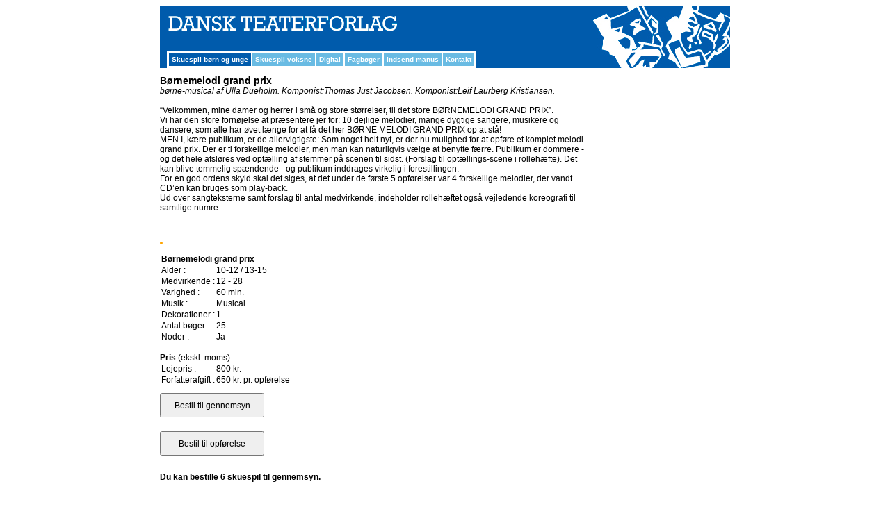

--- FILE ---
content_type: text/html
request_url: https://danteater.dk/index.asp?id=60&p=0001206
body_size: 14604
content:

<!DOCTYPE html PUBLIC "-//W3C//DTD XHTML 1.0 Transitional//EN" "http://www.w3.org/TR/xhtml1/DTD/xhtml1-transitional.dtd">
<html >
<head>
<meta http-equiv="Content-Type" content="text/html; charset=iso-8859-1">

<title>Børnemelodi grand prix - børne-musical af Ulla Dueholm - Dansk Teaterforlag</title>
<META NAME="Title" CONTENT="Børnemelodi grand prix - børne-musical af Ulla Dueholm - Dansk Teaterforlag">
<META NAME="Description" CONTENT=""Velkommen, mine damer og herrer i små og store størrelser, til det store BØRNEMELODI GRAND PRIX".  Vi har den store fornøjelse, at præsentere jer for: 10 dejli">
<META NAME="Keywords" CONTENT="Børnemelodi grand prix, børne-musical, skuespil, musical, musicals, drama, skolekomedie, læseteater, teater, dilettant, farcer, komedier">
<META NAME="Robots" CONTENT="ALL">
<LINK REV=made href="mailto:mail@danteater.dk">
<META HTTP-EQUIV="Reply-to" CONTENT="mail@danteater.dk">

<META NAME="DC.Title" CONTENT="Børnemelodi grand prix - børne-musical af Ulla Dueholm - Dansk Teaterforlag">
<META NAME="DC.Description" CONTENT=""Velkommen, mine damer og herrer i små og store størrelser, til det store BØRNEMELODI GRAND PRIX".  Vi har den store fornøjelse, at præsentere jer for: 10 dejli">
<META NAME="DC.Subject" CONTENT="Børnemelodi grand prix, børne-musical, skuespil, musical, musicals, drama, skolekomedie, læseteater, teater, dilettant, farcer, komedier">
<LINK REL="schema.dc" HREF="http://purl.org/metadata/dublin_core_elements">

<link href="Skabeloner/style.css" rel="stylesheet" type="text/css" >
<link href="Skabeloner/style-print.css" rel="stylesheet" type="text/css" media="print" >
<script src="AC_RunActiveContent.js" type="text/javascript" language="javascript"></script>

<script type="text/javascript">
<!--
function MM_validateForm() { //v4.0
  if (document.getElementById){
    var i,p,q,nm,test,num,min,max,errors='',args=MM_validateForm.arguments;
    for (i=0; i<(args.length-2); i+=3) { test=args[i+2]; val=document.getElementById(args[i]);
      if (val) { nm=val.name; if ((val=val.value)!="") {
        if (test.indexOf('isEmail')!=-1) { p=val.indexOf('@');
          if (p<1 || p==(val.length-1)) errors+='- '+nm+' skal udfyldes med en e-mail.\n';
        } else if (test!='R') { num = parseFloat(val);
          if (isNaN(val)) errors+='- '+nm+' must contain a number.\n';
          if (test.indexOf('inRange') != -1) { p=test.indexOf(':');
            min=test.substring(8,p); max=test.substring(p+1);
            if (num<min || max<num) errors+='- '+nm+' must contain a number between '+min+' and '+max+'.\n';
      } } } else if (test.charAt(0) == 'R') errors += '- '+nm+' skal udfyldes.\n'; }
    } if (errors) alert('Fejl:\n'+errors);
    document.MM_returnValue = (errors == '');
} }
//-->
</script>
<script src="//ajax.googleapis.com/ajax/libs/jquery/1.11.1/jquery.min.js"></script>
</head>

<body >
<table width="820" border="0" align="center" cellpadding="0" cellspacing="0" bgcolor="#005BAC">
  <tr>
    <td width="620"><a href="/" target="_top"><img src="Grafik/top_left.jpg" width="620" height="50" border=0></a></td>
    <td width="200" rowspan="2"><img src="Grafik/top_right.jpg" width="200" height="90"></td>
  </tr>
  <tr valign="bottom" bgcolor="#005BAC">
    <td><table width="620" border="0" cellpadding="0" cellspacing="0">
      <tr>
        <td valign="bottom" bgcolor="#005BAC"></td>
      </tr>
      <tr>
        <td valign="bottom"><table width="620" border="0" cellspacing="0" cellpadding="0">
            <tr valign="bottom">
              <td width="10" height="10" nowrap bgcolor="#005BAC">&nbsp;</td>
              <td height="10" nowrap>			  <table border="2" cellpadding="4" cellspacing="0" bordercolor="#FFFFFF">
                  <tr>

											 <td nowrap  class="menuTDAktiv"><a class="menu" target="_top" href="index.asp?id=60">Skuespil børn og unge</a></td>		 	
	
											 <td nowrap  class="menuTD"><a class="menu" target="_top" href="index.asp?id=61">Skuespil voksne</a></td>
		
											 <td nowrap  class="menuTD"><a class="menu" target="_top" href="index.asp?id=102">Digital</a></td>
		
											 <td nowrap  class="menuTD"><a class="menu" target="_top" href="index.asp?id=113">Fagbøger</a></td>
		
											 <td nowrap  class="menuTD"><a class="menu" target="_top" href="index.asp?id=95">Indsend manus</a></td>
		
											 <td nowrap  class="menuTD"><a class="menu" target="_top" href="index.asp?id=66">Kontakt</a></td>
			

                  </tr>
              </table></td>
              <td width="40" height="0" nowrap bgcolor="#005BAC">&nbsp;</td>
            </tr>
        </table></td>
      </tr>
    </table></td>
  </tr>
</table>
<table width="820" border="0" align="center" cellpadding="0" cellspacing="0">
  <tr>
    <th scope="col"><img src="Grafik/blank_10x10px.gif" width="10" height="10"></th>
  </tr>
</table>
        
<table width="820" align="center"   border="0" cellspacing="0" cellpadding="0">
  <tr>
    <td bgcolor="#FFFFFF" valign="top">



<table width="99%" border="0" cellspacing="0" cellpadding="0">
 <tr>
  <td valign="top">	
	<h1>Børnemelodi grand prix</h1>	
	 
	<i>børne-musical</i>
	
	<i>af Ulla Dueholm. </i>
	<i>Komponist:Thomas Just Jacobsen. </i>
		<i>Komponist:Leif Laurberg Kristiansen. </i>
		
<br /><br />
	“Velkommen, mine damer og herrer i små og store størrelser, til det store BØRNEMELODI GRAND PRIX”.<br>Vi har den store fornøjelse at præsentere jer for: 10 dejlige melodier, mange dygtige sangere, musikere og dansere, som alle har øvet længe for at få det her BØRNE MELODI GRAND PRIX op at stå! <br>MEN I, kære publikum, er de allervigtigste: Som noget helt nyt, er der nu mulighed for at opføre et komplet melodi grand prix. Der er ti forskellige melodier, men man kan naturligvis vælge at benytte færre. Publikum er dommere - og det hele afsløres ved optælling af stemmer på scenen til sidst. (Forslag til optællings-scene i rollehæfte). Det kan blive temmelig spændende - og publikum inddrages virkelig i forestillingen.<br>For en god ordens skyld skal det siges, at det under de første 5 opførelser var 4 forskellige melodier, der vandt.<br>CD’en kan bruges som play-back.<br>Ud over sangteksterne samt forslag til antal medvirkende, indeholder rollehæftet også vejledende koreografi til samtlige numre.
  <br />
<br />

			<a href="#" class="old-music-link" onclick="var xnewWin = window.open('/audio/index.asp?file=Borne Melodi Grandprix.mp3','Map','scrollbars=yes,resizable=yes,width=500,height=150'); xnewWin.focus();return false;"><img   src="/ikoner/PK_afspil2.gif" vspace="0" width="12" hspace="0" alt="Lyt til musikken" title="Lyt til musikken" border="0"> Lyt til musikken</a>
			<br />
			<br />


<div class="product-music" style="">
		 <style>
	.old-music-link { display: none; }
	.product-music {
		width: fit-content;
		border: 2px orange solid; 
		border-radius: 30px
	}
	.lyttilmusikken {
		margin: 0px;
		width: fit-content;
	}
	.lyttilmusikken h3 {
		max-width: 100%;
		width: 440px;
		text-align: center;
		margin: 0px;
		/* background: #005bac; */
		color: #000;
		padding: 11px;
		cursor: pointer;
		min-width: 300px;
		display: flex;
		align-items: center;
		justify-content: left;
		gap: 12px;
		
	}
	.lyttilmusikken h3 svg {
		width: 30px;
		height: 30px;
		transform: rotate(0deg);
		transition: all 0.25s;
	}
	.lyttilmusikken.open h3 svg {
		transform: rotate(90deg);
	}
	#player {
		    margin-bottom: 30px;
	}
	
</style>
<script>
	$('document').ready(function(){
		$('.lyttilmusikken h3').on('click',function(){
			$("#player").slideToggle();
			$(".lyttilmusikken").toggleClass('open');
		});
	});
</script>

</div><!--product-music-->	
	

<p>


		 
			 
<table border="0" cellpadding="0" cellspacin="0">
<tr>
  <td colspan="2"><b>Børnemelodi grand prix</b>
		
	</td>
</tr>
<tr>
  <td>Alder :</td>
	<td>10-12
							 / 13-15
	</td>
</tr>

<tr>
  <td>Medvirkende :</td>
	<td>12 - 28</td>
</tr>					
					
<tr>
  <td>Varighed :</td>
	<td>60 min.</td>
</tr>
<tr>
  <td>Musik :</td>
	<td>Musical</td>
</tr>

<tr>
  <td>Dekorationer :</td>
	<td>1</td>
</tr>

<tr>
  <td>Antal bøger:</td>
	<td>25</td>
</tr>
<!--<tr>
  <td>Katalog :</td>
	<td>True</td>
</tr>-->

<!--<tr>
  <td>ï¿½vede Amatoerer :</td>
	<td>False</td>
</tr>
--><tr>

  <td>Noder :</td>
	<td>Ja</td>
</tr>

<!--
<tr>
  <td>Orkesternoder :</td>
	<td></td>
	 
</tr>-->
<!--<tr>
  <td>Seniorteater :</td>
	<td>False</td>
</tr>-->

<!--
<tr>
  <td>Ekstramateriale :</td>
	<td>0014013</td>
</tr>-->
</table>
 <!--
 (
 Vaegt 6
 
 Kategori1 
 Kategori2  
 )
 -->
<br />



<!--

	</p> 
-->
	<b>Pris</b> (ekskl. moms)

<table border="0" cellpadding="0" cellspacin="0">

    <tr>
    		<td>Lejepris :</td>
    		<td>800 kr.</td>
    		<td></td>
    </tr>	

    <tr>
    		<td>Forfatterafgift :</td>
    		<td>650 kr. pr. opførelse</td>
    		<td></td>
    </tr>	
	
</table>


<form id="formcart" style="padding: 0px; margin: 0px;" name="formcart" method="post" action="post/shop-bestil2.asp">
<input type="hidden" name="returnurl" value="id=60&p=0001206">
<input type="hidden" name="besttype" value="1">
<input type="hidden" name="produkt" value="10239594">
<input type="hidden" name="produktKode" value="0001206">
<input type="hidden" name="produktPris1" value="800">
<input type="hidden" name="produktPris2" value="650"> 

<input type="submit" value="Bestil til gennemsyn" class="bestilbutton" >
<br />


</form>
<form id="formcart" style="padding: 0px; margin: 0px;" name="formcart" method="post" action="post/shop-bestil.asp">
<input type="hidden" name="returnurl" value="id=60&p=0001206">
<input type="hidden" name="besttype" value="1">
<input type="hidden" name="produkt" value="10239594">
<input type="hidden" name="produktKode" value="0001206">
<input type="hidden" name="produktPris1" value="800">
<input type="hidden" name="produktPris2" value="650">
<input type="hidden" name="produktPris3" value="">

<input type="submit" value="Bestil til opførelse" class="bestilbutton">

</form>
<br /><b>Du kan bestille 6 skuespil til gennemsyn. <br /></b>

		

<br />



	
    </td>
<td valign="top" width="200" style="text-align: right">		
	
	
<div class="product-detail-wrap">
	<div class="product-detail">
		
	</div><!--product-detail-->

</div><!--product-detail-wrap-->		
</td>
		
 </tr>
</table>		 
 


   </td>										
  </tr>
</table>
<SCRIPT type="text/javascript" language="javascript">
function Alert(Visible,CloseTimeInSec,MsgClass,AlertMsg) {
	
	$('body').prepend('<div id="MsgOverlay" style="display:none;z-index:200;position:absolute;left:0px;top:0px;width:100%;height:'+ $('body').height() +'px;background:#000000;'+ Visible +'"></div><div id="Msg" style="display:none;z-index:200;position:absolute;width:100%;height:100%;'+ Visible +'"><table border="0" cellpadding="0" cellspacing="0" width="100%" height="100%"><tr><td align="center" valign="center"><span style="background-color:#fff; margin: auto;background-repeat:no-repeat;width:570px;height:auto;padding:20px;display:block;z-index:100;"><table border="0" cellpadding="0" cellspacing="0" width="100%" height="115"><tr><td align="center" valign="center" class="AlertMsg '+ MsgClass +'">'+ AlertMsg +'</td></tr></table></span></td></tr></table></div>')
	$('#MsgOverlay').css('opacity', 0.25);

	if (Visible){ShowAlert()}

	setTimeout ("CloseAlert();", CloseTimeInSec*1000);
	$('#MsgOverlay, #Msg').click(function() {
		CloseAlert();
	});

}
function CloseAlert() {
	$('#Msg').hide();
	$('#MsgOverlay').fadeOut('slow');
}
function ShowAlert() {
	$('#MsgOverlay').fadeIn('slow');
	$('#Msg').show();
}
</SCRIPT>
 	
<script>
function getCookie(cname)
{
var name = cname + "=";
var ca = document.cookie.split(';');
for(var i=0; i<ca.length; i++) 
  {
  var c = ca[i].trim();
  if (c.indexOf(name)==0) return c.substring(name.length,c.length);
  }
return "";
}


function DoAlert(txt) {
	Alert(true,500,'alertclass2',txt +'<br>'+'<a href="javascript:CloseAlert();void(0);" style="    display: inline-block;    background-color: #005BAC;    color: #fff;    padding: 10px 65px;    text-align: center; text-decoration: none;">Tryk her for at lukke vinduet</a>')
}
	/*
$(document).ready(function(e) {
    var first=getCookie("digialert");	
	  if(first != "1")
	  {
		DoAlert('<img src="/digital/digital-iphonec.png" style="float: left; margin-right: 10px;"/><h1>Bestiller du for en skole?</h1><p>Så kan du hurtigt få adgang til alle vores stykker med Danteater Digital.</p><p>Danteater Digital giver lærere og elever online adgang til manuskripter, musik og mange nye muligheder.</p><p>Du kan bestille et gratis <a href=index.asp?id=100#bestil>7 dages prøveabonnement</a> med fuld adgang – så slipper du for at bestille stykker hjem til gennemsyn.</p>');	  
		document.cookie="digialert=1";
	  }
	  //document.cookie="digialert=0";
	
});*/
</script>
                  
									

    
<table width="820" border="0" align="center" cellpadding="0" cellspacing="0">
  <tr>
    <th scope="col"><img src="Grafik/blank_20x20px.gif" width="20" height="20"></th>
  </tr>
</table>
<table width="820" border="0" align="center" cellpadding="3" cellspacing="0" bgcolor="#E1F4FE">
  <tr>
    <td width="10"><img src="Grafik/blank_10x13px.gif" width="11" height="13"></td>
    <td><div align="center"><span class="style1">Dyrehaveg&aring;rdsvej 13 &#8226; 6000 Kolding &#8226; Telefon 75 56 87 88 &#8226;  E-mail <a href="mailto:post@danteater.dk">post@danteater.dk</a></span></div></td>
    <td width="10"><img src="Grafik/blank_10x10px.gif" width="10" height="10"></td>
  </tr>
</table>
<table width="820" border="0" align="center" cellpadding="0" cellspacing="0">
  <tr>
    <th bgcolor="#076acc" scope="col"><img src="Grafik/blank_10x03px.gif" width="11" height="3"></th>
  </tr>
</table>
<br>
<br>
<script type="text/javascript">
 
  var _gaq = _gaq || [];
  _gaq.push(['_setAccount', 'UA-18401118-1']);
  _gaq.push(['_setDomainName', '.danteater.dk']);
  _gaq.push(['_trackPageview']);
 
  (function() {
    var ga = document.createElement('script'); ga.type = 'text/javascript'; ga.async = true;
    ga.src = ('https:' == document.location.protocol ? 'https://ssl' : 'http://www') + '.google-analytics.com/ga.js';
    var s = document.getElementsByTagName('script')[0]; s.parentNode.insertBefore(ga, s);
  })();
 
</script>



</body>
</html>  
 

--- FILE ---
content_type: text/css
request_url: https://danteater.dk/Skabeloner/style.css
body_size: 1283
content:
* {
 	font-family: Verdana, Arial, Helvetica, sans-serif;
	font-size: 12px;	
	text-align: left;	
}
ul { 
 padding-left: 1.5em;
}
li {
  padding-bottom: 0.4em;	
}
.bestilbutton {
  text-align: center;
	width: 150px;
	height: 35px;
	margin-top: 10px;
	margin-bottom: 10px;
}
.menuTDAktiv {
  color: #FFFFFF;
	font-size: 10px;
	font-family: Verdana, Arial, Helvetica, sans-serif;
	font-weight: bold;  
	background-color: #005BAC; 
}
.menuTD {
  color: #FFFFFF;
	font-size: 10px;
	font-family: Verdana, Arial, Helvetica, sans-serif;
	font-weight: bold; 
	background-color: #69BBE3; 
}
.titleTD {
 	font-family: Verdana, Arial, Helvetica, sans-serif;
	font-size: 12px;
	font-weight: bold;
	color: #FFFFFF;
}
a.title {
 	font-family: Verdana, Arial, Helvetica, sans-serif;
	font-size: 12px;
	font-weight: bold;
	color: #FFFFFF;
	text-decoration: none;	
}
.small {
	font-size: 10px;	
}
.small * {
	font-size: 10px;	
}
.small a {
	font-size: 10px;	
}
a.menu {
	color: #FFFFFF;
	font-size: 10px;
	font-weight: bold; 
	text-decoration: none;
}
	   
h1 {font-size: 14px; font-weight: bold; padding: 0; margin: 0; }
h2 {font-size: 14px; font-weight: bold; padding: 0; margin: 0; }
h3 {font-size: 14px; font-weight: bold; padding: 0; margin: 0; }
h4 {font-size: 14px; font-weight: bold; padding: 0; margin: 0; }

a {
color: #0e5ba9;
}
img {
 border: 0px black solid;
 }

--- FILE ---
content_type: text/css
request_url: https://danteater.dk/Skabeloner/style-print.css
body_size: 3033
content:
* {
	font-family:Arial, Helvetica, sans-serif;
	font-size: 12px;
}
	body {
	padding: 0px;
	margin: 0px;
	background-color: #ffffff;
	background-repeat: repeat-x;
	background-position: center center;
	}
	#bodytable {
	background-repeat: no-repeat;
	background-position: center center;
	}
	#container {
		margin: 0 0;
		
		width: 100%;
		text-align: left;
		border: 0px solid green;
	}	
	#containerinner {
		margin: 0 0;
		
		width: 100%;
		text-align: left;
		border: 0px solid green;
	}		
form {
	margin: 0px;
	padding: 0px;
}

#logomenu {
	display:none;
	}
#columnleft {
	display:none;
	}
.printhide {
	display:none;

}
		#columnleft h1 {
			font-family: "Trebuchet MS", Trebuchet, Arial, Helvetica, sans-serif;
			font-size: 26px;
			font-weight: normal;
			margin-bottom:2px;
			margin-top:5px;			
		}
		#columnleft h2 {
			font-family: "Trebuchet MS", Trebuchet, Arial, Helvetica, sans-serif;
			font-size: 16px;
			font-weight: normal;
			margin-bottom:0px;
			margin-top:0;			
		}
		#columnleft p {
			margin-bottom:10px;
			margin-top:10px;
		}	
		
#columnright {
	border: 0px solid green;
	margin: 0 0 0 0; 
	padding: 0; 
	
}
		
#columnright p{
	margin: 0;
	padding: 0; 
}
			
#topmenu {
	height:65px;	
	margin:0;
	padding:0;
}			
#collectionmenu {
	padding: 0px 0px 0px 10px;	
	margin: 0px;
	height:161px;
	margin: 0;		
}	
	
#gallery {
	padding: 0px 0px 0px 10px;	
	height:280px;
	border: 0px solid green;
		display:none;
}	

#tekstcontainer {
	padding: 0px 0px 0px 10px;	
	height:441px;
	border: 0px solid green;
}	

.paging {
	width: 20px;
	height: 20px;
	border: 1px #b0b0b0 solid;
	background:#FFFFFF;
	text-align:center;	
}
.paging a,  .paging a:link,  .paging a:visited,  .paging a:hover  {
	color: #565656;
	text-decoration: none;
	font-size:11px;
	display:block;
	width: 20px;
}
.pagingaktiv {
	width: 20px;
	height: 20px;
	border: 1px #565656 solid;
	background:#565656;
	text-align:center;	
}
.pagingaktiv a,  .pagingaktiv a:link,  .pagingaktiv a:visited,  .pagingaktiv a:hover  {
	color: #ffffff;
	text-decoration: none;
	font-size:11px;
	width: 20px;
	display:block;	
}

.thumb {
   border: 1px #666666 solid; 
}
a,  a:link,  a:visited,  a:hover {
	font-weight: normal;
	color: #4c4c4c;
	text-decoration: underline;	
}
a:hover {
	color: #000;
}
a.menu,  a.menu:link,  a.menu:visited,  a.menu:hover {
	font-family: "Trebuchet MS", Trebuchet, Arial, Helvetica, sans-serif;
	font-size: 16px;
	font-weight: normal;
	color: #4c4c4c;
	text-decoration: none;	
}
a.menu:hover {
	color: #000;
}
a.menuaktiv,  a.menuaktiv:link,  a.menuaktiv:visited,  a.menuaktiv:hover {
	font-family: "Trebuchet MS", Trebuchet, Arial, Helvetica, sans-serif;
	font-size: 16px;
	font-weight: normal;
	color: #d90000;
	text-decoration: none;	
}


.searchbox {
	font-family: "Trebuchet MS", Trebuchet, Arial, Helvetica, sans-serif;
	font-size: 16px;
	margin:3px;
	height:26px;
	width:164px;
	border:solid 0 #fff;
}
input.searchbox {
}
.searchbutton {
	margin:3px;
	height:26px;
	width:61px;
}
.searcharea {
	margin-top: 20px;
	display:none;
}
